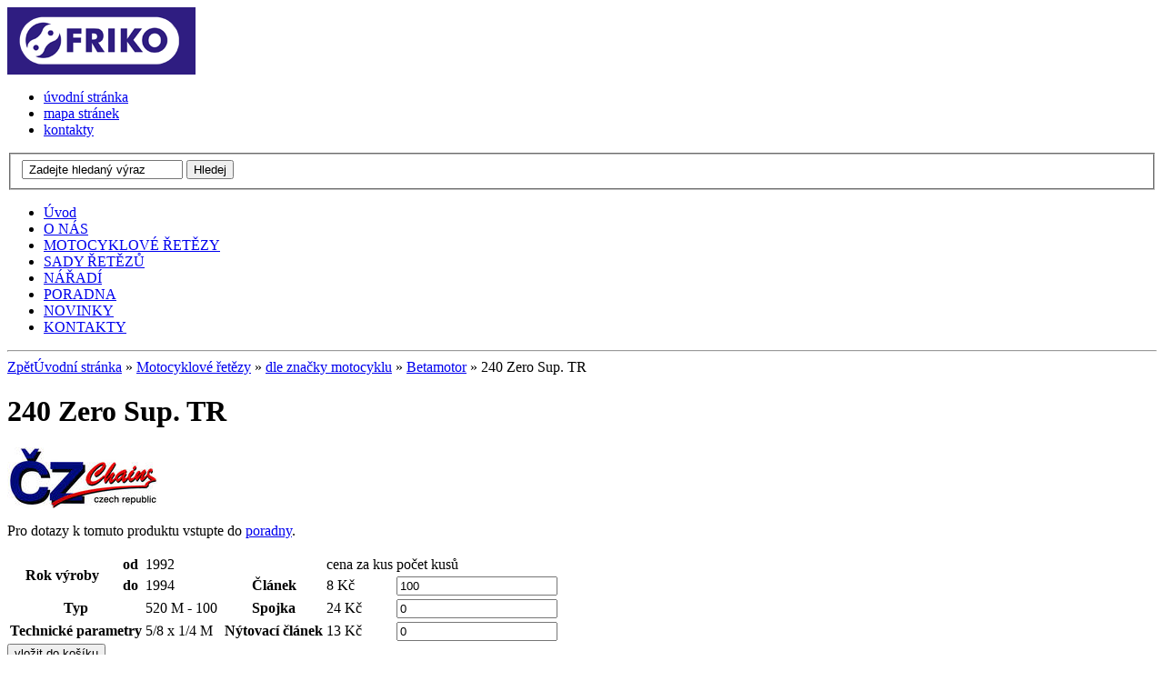

--- FILE ---
content_type: text/html
request_url: http://www.moto-retezy.cz/motocyklove-retezy/dle-znacky-motocyklu/znacka~betamotor/betamotor-240-zero-sup-tr.html
body_size: 3025
content:
<!DOCTYPE html PUBLIC "-//W3C//DTD XHTML 1.0 Transitional//EN" "http://www.w3.org/TR/xhtml1/DTD/xhtml1-transitional.dtd">
<html xmlns="http://www.w3.org/1999/xhtml">
<head>
  <title>Motocyklové řetězy - František Kváč</title>
  <meta http-equiv="Content-Language" content="cz" />
  <meta name="description" content="Motocyklové řetězy - František Kváč, moto řetězy, specializovaný pouze na prodej motocyklových řetězů značky ČZ, které jsou tradičním výrobkem firmy ČZ Řetězy, s.r.o. v rámci ČZ Strakonice a.s. a dále kompletních převodových řetězových sad s řetězovými ko" />
  <meta name="keywords" content="Motocyklové řetězy - František Kváč, moto řetězy, řetězové sady, prodej motocyklových řetězů" />
  <meta name="robots" content="index,follow" />
  <meta name="author" content="František Kváč" />
   <style media="screen" type="text/css">
            /*<![CDATA[*/
              @import "/css/format.css";
              @import "/css/modules.css";
              @import "/css/boxes.css";
              @import "/css/default.css";
            /*]]>*/
          </style>
          <!--[if gte IE 5.5]>
           <style media="screen" type="text/css">
             /*<![CDATA[*/
               @import "/css/ie.css";
             /*]]>*/
           </style>
          <![endif]-->
          <link href="/css/print_css.css" rel="stylesheet" type="text/css" media="print"/>
  <meta http-equiv="Content-Type" content="text/html; charset=windows-1250" />
  <script src="/js/main.js.php"  type="text/javascript" ></script>
  <script src="/js_custom/globals.js.php"  type="text/javascript" ></script>
  <script src="/js_custom/jquery-1.2.6.pack.js"  type="text/javascript" ></script>
  <script src="/js_custom/ajax.js"  type="text/javascript" ></script>
  <script src="/js_custom/ajax_app.js"  type="text/javascript" ></script>
  <script src="/js_custom/elements.js"  type="text/javascript" ></script>
  <script src="/js_custom/custom.main.js"  type="text/javascript" ></script>
  <script src="/js/swfobject.js.php" type="text/javascript" ></script>
  <script src="/js_custom/thickbox.patch.js" type="text/javascript" ></script>
</head>
<body> <iframe id="action_iframe" name="action_iframe" style="width:0px;height:0px" frameborder="0" src="/null.php"></iframe>
 <div id="main">
<div id="top">

     <a id="logo" href="http://www.moto-retezy.cz" title=""><img src="http://www.moto-retezy.cz/images/design/logo.gif" alt="" /></a>
      <ul id="icons">
          <li class="home"><a href="http://www.moto-retezy.cz" title="úvodní stránka">úvodní stránka</a></li>
          <li class="map"><a href="/mapa_stranek.htm" title="mapa stránek">mapa stránek</a></li>
          <li class="kontakt"><a href="/kontakty.htm" title="kontakty">kontakty</a></li>
      </ul>
      <div id="searchbox">
    		<form name="fulltext_search" method="get" action="/vyhledavani.htm">
    				<fieldset>
       				 <input name="q" id="search_text" class="left_input" value=" Zadejte hledaný výraz" onfocus="this.value=''" type="text" />
    					    <input type="submit" class="sub" value="Hledej" />
     				 </fieldset>
    		</form>
    	</div>
    	<div id="topmenu">
    	  <ul>
       <li><a href="/"><span>Úvod</span></a></li>
       <li><a href="/o-nas.htm"><span>O NÁS</span></a></li>
       <li class="active"><a href="/motocyklove-retezy.htm"><span>MOTOCYKLOVÉ ŘETĚZY</span></a></li>
       <li><a href="/motocyklove-retezy/ceny-motocyklovych-sad.htm"><span>SADY ŘETĚZŮ</span></a></li>
       <li><a href="/motocyklove-retezy/naradi.htm"><span>NÁŘADÍ</span></a></li>
       <li><a href="/poradna.htm"><span>PORADNA</span></a></li>
       <li><a href="/novinky.htm"><span>NOVINKY</span></a></li>
       <li><a href="/kontakty.htm"><span>KONTAKTY</span></a></li>
    	  </ul>
    	</div>
    </div>
    <hr class="none" />
  <div id="center">
    <div id="center_in">
    <div id="center_cont">
<div id="navigace"><a href="javascript:history.go(-1)" class="back">Zpět</a><a href="http://www.moto-retezy.cz">Úvodní stránka</a> &raquo; <a href="/motocyklove-retezy.htm">Motocyklové řetězy</a> &raquo; <a href="/motocyklove-retezy/dle-znacky-motocyklu.htm">dle značky motocyklu</a> &raquo; <a href="/motocyklove-retezy/dle-znacky-motocyklu/znacka~betamotor.htm" title="Betamotor">Betamotor</a> &raquo; 240 Zero Sup. TR</div>
<div id="eshop_detail">
  <h1>240 Zero Sup. TR</h1>
  <div class="popis">
  <div class="inline_image"><a href='javascript:;' onclick="image_preview('/editor/image/produkty2/obrazek_11519.jpg',800,325,'image_preview.php');"> <img src='/editor/image/produkty2/tn_obrazek_11519.jpg' width="165" height="67" alt='240 Zero Sup. TR' title='240 Zero Sup. TR' border='0'  class="print_image"/></a>
</div>
    
  </div>  <div class="cleaner"></div>
  <p>Pro dotazy k tomuto produktu vstupte do <a href="/poradna.htm?dotaz_nazev=Dotaz k produktu - Betamotor 240 Zero Sup. TR" title="Poradna">poradny</a>.</p>
  <div class="eshop_ceny">
<form action="/action_custom.php" target="action_iframe" method="post">
  <input type="hidden" name="group" value="kosik" />
  <input type="hidden" name="mode" value="vlozit_produkt" />
  <input type="hidden" name="id" value="9736" />
  <input type="hidden" name="uzivatelsky_typ_9736" value="1" />
  <table>
    <tr>
      <th rowspan="2">Rok výroby</th>
      <th>od</th>
      <td>1992</td>
      <td rowspan="4" class="no_border"></td>
      <td></td>
      <td>cena za kus</td>
      <td class="nopad">počet kusů</td>
    </tr>
    <tr>
      <th>do</th>
      <td>1994</td>
      <th>Článek</th>
      <td>8 Kč</td>
      <td class="nopad"><input class="pocet_kusu" type="text" name="pocet_clanku_9736" id="pocet_clanku" value="100" /></td>
    </tr>
    <tr>
    <th colspan="2">Typ</th>
    <td>520 M - 100</td>
      <th>Spojka</th>
      <td>24 Kč</td>
      <td class="nopad"><input class="pocet_kusu" type="text" name="pocet_spojek_9736" id="pocet_spojek" value="0" /></td>
    </tr>
    <tr>
    <th colspan="2">Technické parametry</th>
    <td>5/8 x 1/4 M</td>
      <th>Nýtovací článek</th>
      <td>13 Kč</td>
      <td class="nopad"><input class="pocet_kusu" type="text" name="pocet_nyt_clanku_9736" id="pocet_nyt_clanku" value="0" /></td>
    </tr>
  </table>
  <input class="sub" type="submit" value="vložit do košíku" />
</form>
  </div>
</div>  <div class="odkazy"> <a href="javascript:;" onclick="window_open(350, 150, 'email.php?cid=40&amp;id=9736&amp;modul=produkty2&amp;ref=41&amp;child_id=9736&amp;lang=cz&amp;predmet=Email z www.moto-retezy.cz&amp;from=moto-retezy@centrum.cz&amp;from_name=František Kváč&amp;url=http://www.moto-retezy.cz');"><img src ="/images/icons/mail.gif" alt="Email"  border = "0" />Poslat na email</a>  <a href="javascript:;" onclick="window_open(500, 580, 'tisk.php?cid=40&amp;id=9736&amp;modul=produkty2&amp;ref=41&amp;child_id=9736&amp;lang=cz');"><img src ="/images/icons/tisk.gif" alt="Tisknout"  border = "0" />Tisknout</a>   </div>
     </div>
   </div>
  </div>
  <hr class="none" />
  <div id="right">
    <div id="right_cont">
<div class="sloupec_box">
<div class="sloupec_box_cont">
<div id="eshop_kosik_mini">
  <h3 class="h3_sloupec">Nákupní košík</h3>
  <div class="eshop_kosik_mini_cont">
  <table>
    <tbody>
      <tr>
        <th>Položek celkem: </th>
        <td><span id="kosik_polozky">0</span></td>
      </tr>
      <tr>
        <th>Celková cena: </th>
        <td><span id="kosik_cena">0 Kč</span></td>
      </tr>
    </tbody>
  </table>
    <span id="do_kosiku"><a href="/kosik.htm">Zobrazit košík</a></span>
    	<div id="menu_right">
    	  <ul>
       <li><a href="/nakupni-podminky.htm"><span>Nákupní podmínky</span></a></li>
    	  </ul>
</div>
</div>
</div>
</div>
</div>
    <div id="animace_banner">
      <h3><a href="/animace.htm" title="Animace detailu řetězu"><span>ANIMACE DETAILU ŘETĚZU</span></a></h3>
    </div>
<object type="application/x-shockwave-flash" data="" width="" height="" id="swf_banner_0">
  <param name="movie" value="" />
  <param name="quality" value="high" />
  <param name="WMode" value="Transparent" />
</object>
    <div id="right_banner">
      <a href="http://www.frikoretezy.cz" target="_blank"><img src="/images/design/banner_friko.jpg" width="200" alt="Friko řetězy" /></a>
    </div>
    </div>
  </div>
  <hr class="none" />
<div class="cleaner"></div>
<div id="footer_odkazy">
  <div id="footer_odkazy_box_5" class="first">
<ul>
    <li><a title="odkaz" href="http://www.moto-retezy.cz/motocyklove-retezy/dle-znacky-motocyklu/znacka~aprilia/aprilia-50-red-rose.html">odkaz</a></li>
    <li><a title="odkaz" href="#">odkaz</a></li>
    <li><a title="odkaz" href="#">odkaz</a></li>
    <li><a title="odkaz" href="#">odkaz</a></li>
    <li><a title="odkaz" href="#">odkaz</a></li>
</ul>  </div>
  <div id="footer_odkazy_box_6">
<ul>
<li><a href="#" title="odkaz">odkaz</a></li>
<li><a href="#" title="odkaz">odkaz</a></li>
<li><a href="#" title="odkaz">odkaz</a></li>
<li><a href="#" title="odkaz">odkaz</a></li>
<li><a href="#" title="odkaz">odkaz</a></li>
</ul>  </div>
  <div id="footer_odkazy_box_7">
<ul>
<li><a href="#" title="odkaz">odkaz</a></li>
<li><a href="#" title="odkaz">odkaz</a></li>
<li><a href="#" title="odkaz">odkaz</a></li>
<li><a href="#" title="odkaz">odkaz</a></li>
<li><a href="#" title="odkaz">odkaz</a></li>
</ul>  </div>
  <div id="footer_odkazy_box_8">
<ul>
<li><a href="#" title="odkaz">odkaz</a></li>
<li><a href="#" title="odkaz">odkaz</a></li>
<li><a href="#" title="odkaz">odkaz</a></li>
<li><a href="#" title="odkaz">odkaz</a></li>
<li><a href="#" title="odkaz">odkaz</a></li>
</ul>  </div>
</div>
  <div class="cleaner"></div>
  <div id="bottom">
  <div id="copyright">&copy; 2010 FRIKO ŘETĚZY</div>
    <a id="ebrana" href="http://www.ebrana.cz" title="eBRÁNA"><img src="/images/design/ebrana.gif" alt="eBRÁNA" /></a>
    <a id="wa" href="http://www.webarchitect.cz" title="webarchitect"><img src="/images/design/wa.gif"  alt="webarchitect"  /></a>
  </div>
  </div><div style="display: none"></div></body>
</html>